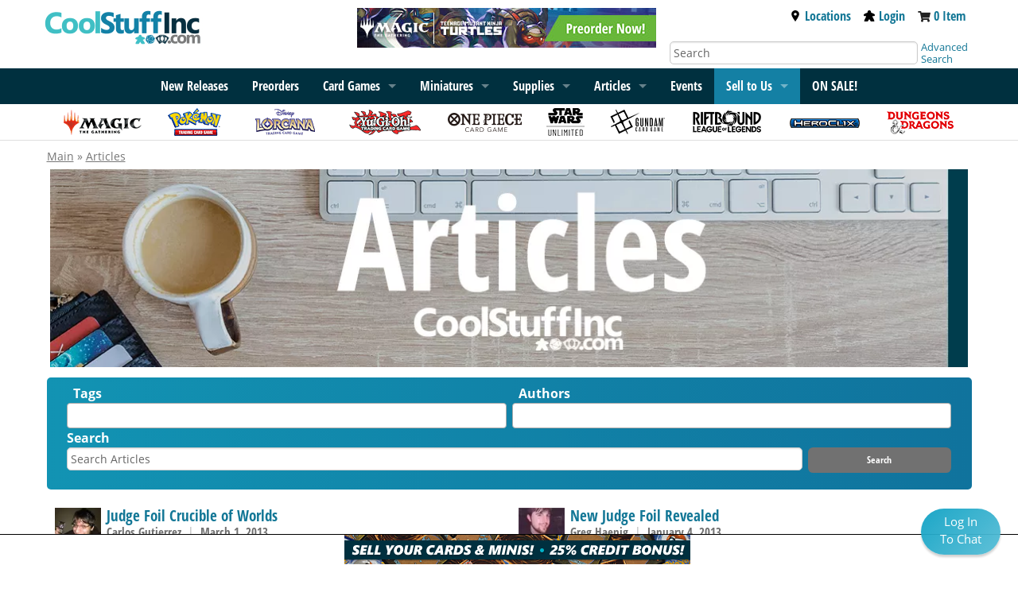

--- FILE ---
content_type: text/html; charset=UTF-8
request_url: https://www.coolstuffinc.com/a/?action=search&page=5&tagged%5B%5D=promo
body_size: 12113
content:
<!DOCTYPE HTML PUBLIC "-//W3C//DTD HTML 4.01 Transitional//EN"
	"http://www.w3.org/TR/html4/loose.dtd">
<html lang="en">
<head>
<meta name="og:type" Content="website">
<meta property="og:title" content="Articles | CoolStuffInc.com">
<meta property="og:description" content="Magic: the Gathering | Lorcana, Pokemon | Yu-Gi-Oh | One Piece">
<meta property="og:url" content="https://www.coolstuffinc.com/a/?action=search&page=5&tagged%5B%5D=promo">
<meta property="og:image" content="https://res.cloudinary.com/csicdn/image/upload/v1/Images/coolstuffinc.com_logo.jpg">
<meta name="twitter:card" content="summary">
<meta name="twitter:site" content="@CoolStuffInc">
<meta name="twitter:title" content="Articles | CoolStuffInc.com">
<meta name="twitter:description" content="Magic: the Gathering | Lorcana, Pokemon | Yu-Gi-Oh | One Piece">
<meta name="twitter:image" content="https://res.cloudinary.com/csicdn/image/upload/v1/Images/coolstuffinc.com_logo.jpg">
<meta name="twitter:url" content="https://www.coolstuffinc.com/a/?action=search&page=5&tagged%5B%5D=promo">
<meta name="description" Content="Magic: the Gathering | Lorcana, Pokemon | Yu-Gi-Oh | One Piece">
<title>Articles | CoolStuffInc.com</title>
<meta http-equiv="Content-Type" content="text/html; charset=ISO-8859-1">
<meta name="viewport" content="width=device-width, initial-scale=1">
<meta name="robots" content="index, follow">
<script>var readyFunctions = [];</script><!-- Facebook Pixel Code -->
<script>
!function(f,b,e,v,n,t,s)
{if(f.fbq)return;n=f.fbq=function(){n.callMethod?
n.callMethod.apply(n,arguments):n.queue.push(arguments)};
if(!f._fbq)f._fbq=n;n.push=n;n.loaded=!0;n.version="2.0";
n.queue=[];t=b.createElement(e);t.async=!0;
t.src=v;s=b.getElementsByTagName(e)[0];
s.parentNode.insertBefore(t,s)}(window,document,"script",
"https://connect.facebook.net/en_US/fbevents.js");
fbq("init", "1889066051350428"); 
fbq("track", "PageView");
</script>
<noscript>
<img height="1" width="1" 
src="https://www.facebook.com/tr?id=1889066051350428&ev=PageView
&noscript=1" alt="facebook"/>
</noscript>
<!-- End Facebook Pixel Code -->
<script type="text/javascript" src="/Java/java_foundation/java_foundation20231026115958.js"></script><!-- Global site tag (gtag.js) - Google Analytics -->
<script async src="https://www.googletagmanager.com/gtag/js?id=UA-582294-1"></script>
<script>
	window.dataLayer = window.dataLayer || [];
	function gtag(){dataLayer.push(arguments);}
	gtag('js', new Date());
	
	gtag('config', 'UA-582294-1');
</script>
<!-- Global site tag (gtag.js) - Google Ads: 1072364998 -->
<script async src="https://www.googletagmanager.com/gtag/js?id=AW-1072364998"></script>
<script>
	window.dataLayer = window.dataLayer || [];
	function gtag(){dataLayer.push(arguments);}
	gtag('js', new Date());
	gtag('config', 'AW-1072364998');
</script>

<script src="//www.coolstuffinc.com/Java/gm_article.js?t=1713906198"></script>
 <!-- Event snippet for Page Views - All conversion page --> 
 <script> 
 gtag('event', 'conversion', {'send_to': 'AW-1072364998/GtDRCKnbvNcDEMb7q_8D'}); 
 </script> 
<!-- Google Tag Manager -->
<script>(function(w,d,s,l,i){w[l]=w[l]||[];w[l].push({'gtm.start':
new Date().getTime(),event:'gtm.js'});var f=d.getElementsByTagName(s)[0],
j=d.createElement(s),dl=l!='dataLayer'?'&l='+l:'';j.async=true;j.src=
'https://www.googletagmanager.com/gtm.js?id='+i+dl;f.parentNode.insertBefore(j,f);
})(window,document,'script','dataLayer','GTM-PBWW4CQ');</script>
<!-- End Google Tag Manager -->
<link rel="stylesheet" type="text/css" href="/css/css_foundation/styleSheet_foundation20250930115324.css" />
<link rel="stylesheet" type="text/css" href="/css/css_foundation/mtgs20250930115324.css" /><link rel="stylesheet" type="text/css" href="/css/css_foundation_base/foundation_120251015080845.css" /><link rel="stylesheet" type="text/css" href="/css/css_foundation/foundationshims20250930115324.css" /><link rel="stylesheet" href="//www.coolstuffinc.com/CSS/gm_article.css?t=1575477577"/><style type="text/css">
.logintochatCont {
    position: fixed;
    height: 58px;
    width: 100px;
    cursor: pointer;
    opacity: 0.95;
    z-index: 2147483647;
    background: linear-gradient(135deg, rgb(16, 162, 197) 0%, rgb(88, 190, 214) 100%);
    border-radius: 58px;
    box-shadow: rgba(0, 0, 0, 0.2) 0px 3px 3px;
    perspective: 1000px;
    backface-visibility: hidden;
    transition: 0.2s ease-in-out;
    bottom: 22px;
    right: 22px;
}
.logintochat {
    display: block;
    overflow: hidden;
    width: 58px;    
    color: white;
    font-size: 15px;
    margin: auto;
    margin-top: 5px;
    text-decoration: none;
    text-align: center;
}
</style>
</head>
<body><a href="/user_login.php"><div class="logintochatCont"><span class="logintochat">Log In<br/>To Chat</span></div></a><!-- Google Tag Manager (noscript) -->
<noscript><iframe src="https://www.googletagmanager.com/ns.html?id=GTM-PBWW4CQ"
height="0" width="0" style="display:none;visibility:hidden"></iframe></noscript>
<!-- End Google Tag Manager (noscript) -->
<div class="brandbar"><div class="gutter-wrapper"></div><div class="row brandbar-main"><div class="large-4 medium-6 small-7 columns nopad"><h1 class="top-bar-logo"><input type="hidden" class="postid" postid="34508" /><a href="/"><img src="https://res.cloudinary.com/csicdn/image/upload/q_auto,fl_lossy,f_auto/v1/Images/CSI%202%20Articles/csi-logo.jpg" alt="CoolStuffInc.com" /></a>
<input type="hidden" class="notbl" value="1" /></h1></div><div class="large-4 columns hide-for-medium-down"><div class="sales-banner"><input type="hidden" class="postid" postid="1548" /><a href="/page/9280"><img src="https://res.cloudinary.com/csicdn/image/upload/q_auto,fl_lossy,f_auto/v1/Images/CSI%202%20Articles/mtg_tmt-top-102325.png" alt="Preorder MTG Teenage Mutant Ninja Turtles today!" /></a><input type="hidden" class="notbl" value="1" /></div></div><div class="medium-6 small-5 columns show-for-small nopad text-right tab-pad show-for-smTab meeper"><div class="top-bar-link  inline vat"><a href="https://www.coolstuffgames.com/" target="_newCSG" aria-label="Locations"><i class="fas fa-map-marker-alt fa-2x fac-black" aria-hidden="true"></i></a>&nbsp;&nbsp;</div><div class="top-bar-link inline vat"><a href="/user_login.php"><img class="svg-med accmeeps" src="/images/meeple.svg" alt="Account Meeple"></a></div><div class="top-bar-link  inline vat"><a href="https://www.coolstuffinc.com/main_view_cart.php" aria-label="View Cart"><i class="fas fa-shopping-cart fa-2x fac-black"  aria-hidden="true"></i></a></div></div><div class="large-4 medium-6 detail-bar columns hide-for-smTab hide-for-small"><div class="large-12 medium-12 top-meeple-bar"><div class="large-12 medium-12 text-right remove-right-pad"><div class="top-bar-link inline"><a href="https://www.coolstuffgames.com/" target="_newCSG"><img class="svg-sm accmeeps" src="/images/location-icon-2.svg" alt="Location Icon">Locations</a></div><div class="top-bar-link inline"><a href="/user_login.php"><img class="svg-sm accmeeps" src="/images/meeple.svg" alt="Account Meeple">Login</a></div><div class="top-bar-link inline"><i class="fas fa-shopping-cart fa-sm" aria-hidden="true"></i> <span id="cart-total"><a href="https://www.coolstuffinc.com/main_view_cart.php">0 Item</a></span></div></div></div><div class="large-12 medium-12"><div class="large-10 medium-10 columns"><form id="search-form" class="shim" action="https://www.coolstuffinc.com/main_search.php" method="GET"><input type="hidden" name="pa" value="searchOnName"><input type="hidden" name="page" value="1"><input type="hidden" name="resultsPerPage" value="25"><input type="text" name="q" placeholder="Search" aria-label="Search" class="remove-right-pad text-input-round remove-margins" /></form></div><div class="large-2 medium-2 columns remove-left-pad adv-search"><a href="/sq/">Advanced Search</a></div></div></div></div><div class="gutter-wrapper"></div></div><div id="accflmod" class="accflmod"><span class="accflmod-tip"></span><div class="signBtn btn yellow-button"><a href="/user_login.php"><i class="fas fa-lock fa-lg" aria-hidden="true"></i>&nbsp;&nbsp;&nbsp;Sign In</a></div><div class="center"><a href="/user_login.php">Create Account</a></div></div><nav class="top-bar" data-topbar data-options="mobile_show_parent_link:true;"><ul class="title-area"><li class="name adm-pnl"><form id="search-form" class="shim" action="https://www.coolstuffinc.com/main_search.php" method="GET"><input type="hidden" name="pa" value="searchOnName"><input type="hidden" name="page" value="1"><input type="hidden" name="resultsPerPage" value="25"><input type="text" name="q" placeholder="Search" aria-label="Search" class="show-for-small show-for-smTab search" /></form></li><li class="toggle-topbar menu-icon"><a href="#" aria-label="Menu"><span></span></a></li></ul><input type="hidden" class="postid" postid="34465" /><!-------------------- READ ME -------------------
--------------------------------------------------

! KEEP LINK LISTS IN ORDER OF RELEASE !

! DO NOT LET LISTS GET TOO LONG !

--------------------------------------------------
-------------------- READ ME -------------------->
<section class="top-bar-section">
<div class="menu-centered">
<ul class="menu">
<li class="show-for-medium-down show-for-rest"><a href="/sq/">Advanced Search</a></li>
			<!--

<li class="show-for-medium-down show-for-rest"><a href="/page/8713">2024 Recap</a></li>

-->
<li class="show-for-medium-down show-for-rest"><a href="/page/1138">New Releases</a></li>
<li class="show-for-medium-down show-for-rest"><a href="/main_preorder.php?sb=sales%7Cdesc&amp;sh=2">Preorders</a></li>
<li class="show-for-small-only"><a href="/magic+the+gathering/">Magic: The Gathering</a></li>
			<!--

<li class="show-for-medium-up hide-for-smTab hide-for-small-only"><a href="/page/8713">2024 Recap</a></li>

-->
<li class="show-for-medium-up hide-for-smTab hide-for-small-only"><a href="/page/1138">New Releases</a></li>
<li class="show-for-medium-up hide-for-smTab hide-for-small-only"><a href="/main_preorder.php?sb=sales%7Cdesc&amp;sh=2">Preorders</a></li>
<li data-options="data-hover-delay:1000;" class="has-dropdown">
				<a href="/page/4645">Card Games</a>  
<ul class="dropdown">
<li><a href="/page/4645">Card Games</a></li>
<li class="has-dropdown">
						<a href="/magic+the+gathering/">Magic: The Gathering</a> 
<ul class="dropdown">
<li><a href="/magic+the+gathering/">Magic: The Gathering</a></li>
<li><a href="/page/9280">Teenage Mutant Ninja Turtles</a></li>
<li><a href="/page/9242">Lorwyn Eclipsed</a></li>
<li><a href="/page/9102">Avatar: The Last Airbender</a></li>
<li><a href="/page/8997">Marvel&#8217;s Spider-Man</a></li>
<li><a href="/page/8793">Edge of Eternities</a></li>
<li><a href="/page/8790">Final Fantasy</a></li>
<li class="divider"></li>
<li><a href="/page/7369">Bulk Lots</a></li>
<li><a href="/page/1541">Commander Land Guide</a></li>
<li><a href="/page/7076">Unique Boutique</a></li>
<li><a href="/page/4928">New Player Series</a></li>
<li class="divider"></li>
<li><a href="/sq/?s=mtg">Magic Advanced Search</a></li>
<li><a href="/main_deckBuilder.php">Deckbuilder</a></li>
</ul>
</li>
<li class="has-dropdown">
						<a href="/yu-gi-oh!/">Yu-Gi-Oh!</a>
<ul class="dropdown">
<li><a href="/yu-gi-oh!/">Yu-Gi-Oh!</a></li>
<li><a href="/page/9409">Burst Protocol</a></li>
<li><a href="/page/9387">Spirit Charmers</a></li>
<li><a href="/page/9358">Phantom Revenge</a></li>
<li><a href="/page/9182">Legendary 5D&#8217;s Decks</a></li>
<li><a href="/page/9181">The Fallen And The Virtuous</a></li>
<li class="divider"></li>
<li><a href="/page/1626">Bulk Lots</a></li>
<li><a href="/page/7077">Unique Boutique</a></li>
<li><a href="/page/4930">New Player Series</a></li>
<li class="divider"></li>
<li><a href="/sq/?s=yugioh">Yu-Gi-Oh! Advanced Search</a></li>
<li><a href="/main_deckBuilder.php">Deckbuilder</a></li>
</ul>
</li>
<li class="has-dropdown">
						<a href="/pokemon/">Pok&eacute;mon</a>
<ul class="dropdown">
<li><a href="/pokemon/">Pok&eacute;mon</a></li>
<li><a href="/page/9274">Phantasmal Flames</a></li>
<li><a href="/page/9126">Mega Evolution</a></li>
<li><a href="/page/9001">Black Bolt and White Flare</a></li>
<li><a href="/page/8872">Destined Rivals</a></li>
<li><a href="/page/8746">Journey Together</a></li>
<li class="divider"></li>
<li><a href="/page/7200">Gym Leader Challenge</a></li>
<li><a href="/page/1397?&amp;sb=stock%7C1">Bulk Lots</a></li>
<li><a href="/page/6912">Unique Boutique</a></li>
<li><a href="/page/4929">New Player Series</a></li>
<li class="divider"></li>
<li><a href="/sq/?s=pokemon">Pokemon Advanced Search</a></li>
<li><a href="/main_deckBuilder.php">Deckbuilder</a></li>
</ul>
</li>
<li class="has-dropdown"><a href="/page/7140/">Lorcana</a>
<ul class="dropdown">
<li><a href="/page/7140/">Lorcana</a></li>
<li><a href="/page/9357/">Winterspell</a></li>
<li><a href="/page/9259/">Whispers in the Well</a></li>
<li><a href="/page/8999/">Fabled</a></li>
<li><a href="/page/8923/">Reign of Jafar</a></li>
<li><a href="/page/8696/">Archazia&#8217;s Island</a></li>
<li class="divider"></li>
<li><a href="/page/8065">Bulk Lots</a></li>
<li><a href="/page/7818">New Player Series</a></li>
<li><a href="/page/7768/?&amp;sb=stock%7C1%C5%93">Supplies</a></li>
<li class="divider"></li>
<li><a href="/sq/?s=Lorcana">Lorcana Advanced Search</a></li>
</ul>
</li>
<li class="has-dropdown"><a href="/page/7042/">One Piece</a>
<ul class="dropdown">
<li><a href="/page/7042/">One Piece</a></li>
<li><a href="/page/9412">The Azure Sea&#8217;s Seven</a></li>
<li><a href="/page/9281">Carrying On His Will</a></li>
<li><a href="/page/9197">Premium Booster The Best Vol 2</a></li>
<li><a href="/page/9167">Ace and Newgate Starter Deck</a></li>
<li><a href="/page/9117">Legacy of the Master</a></li>
<li class="divider"></li>
<li><a href="/page/8485">Unique Boutique</a></li>
<li class="divider"></li>
<li><a href="/sq/?s=optcg">One Piece Advanced Search</a></li>
</ul>
</li>
<li class="has-dropdown"><a href="/page/8032/">Star Wars: Unlimited</a>
<ul class="dropdown">
<li><a href="/page/8032/">Star Wars: Unlimited</a></li>
<li><a href="/page/9165/">Secrets of Power</a></li>
<li><a href="/page/9135">Intro Battle: Hoth</a></li>
<li><a href="/page/8922/">Legends of the Force</a></li>
<li><a href="/page/8691">Jump to Lightspeed</a></li>
<li><a href="/page/8514/">Twilight of the Republic</a></li>
<li class="divider"></li>
<li><a href="/page/8245">Promos</a></li>
<li><a href="/page/8093">New Player Series</a></li>
<li><a href="/page/8057">Supplies</a></li>
<li class="divider"></li>
<li><a href="/sq/?s=swu">Star Wars: Unlimited Advanced Search</a></li>
</ul>
</li>
<li class="has-dropdown"><a href="/page/8702/">Gundam Card Game</a>
<ul class="dropdown">
<li><a href="/page/8702/">Gundam Card Game</a></li>
<li><a href="/page/9422">Flash of Radiance</a></li>
<li><a href="/page/9421">Celestial Drive</a></li>
<li><a href="/page/9272">Dual Impact</a></li>
<li><a href="/page/9292">Clan Unity</a></li>
<li><a href="/page/9184">Iron Bloom</a></li>
<li class="divider"></li>
<li><a href="/page/9051">Unique Boutique</a></li>
<li class="divider"></li>
<li><a href="/sq/?s=gundam">Gundam Card Game Advanced Search</a></li>
</ul>
</li>
<li class="has-dropdown"><a href="/page/3843/">Dragon Ball Super: Fusion World</a>
<ul class="dropdown">
<li><a href="/page/3843/">Dragon Ball Super: Fusion World</a></li>
<li><a href="/page/9388">Saiyan&#8217;s Pride</a></li>
<li><a href="/page/9276">Manga Booster 02</a></li>
<li><a href="/page/9180">Wish For Shenron</a></li>
<li><a href="/page/9006/">Manga Booster 01</a></li>
<li><a href="/page/8690">New Adventure</a></li>
<li class="divider"></li>
<li><a href="/page/7078">Unique Boutique</a></li>
<li class="divider"></li>
<li><a href="/sq/?s=dbs">Dragon Ball Super Advanced Search</a></li>
<li><a href="/main_deckBuilder.php">Deckbuilder</a></li>
</ul>
</li>
<li><a href="/page/8996">Riftbound: League of Legends</a></li>
<li><a href="/page/8230/?sb=stock%7C1">Union Arena</a></li>
<li><a href="/page/6235/?sb=stock%7C1">Digimon</a></li>
<li class="divider"></li>
<li><a href="/page/7079">Unique Boutique</a></li>
<li><a href="/page/7377/?sb=stock%7C1">Bulk Lots</a></li>
</ul>
</li>
<li class="has-dropdown">
				<a href="/page/12">
					<span class="show-for-rest">Miniatures</span>
					<span class="show-for-tab">Miniatures</span>
				</a>
<ul class="dropdown">
<li><a href="/page/12">Miniatures</a></li>
<li class="has-dropdown"><a href="/page/1102">HeroClix</a>
<ul class="dropdown">
<li><a herf="/page/1102">HeroClix</a></li>
<li><a href="/page/9374">Strange Tales</a></li>
<li><a href="/page/9308">X-Men &#8217;97</a></li>
<li><a href="/page/9125">Lantern Legacy</a></li>
<li><a href="/page/8858">Smash and Destroy</a></li>
<li><a href="/page/8698">Spider-Verse</a></li>
<li class="divider"></li>
<li><a href="/sq/?s=hc">Advanced Search</a></li>
</ul>
</li>
<li class="has-dropdown"><a href="/page/1315/">Dungeons &amp; Dragons Minis</a>
<ul class="dropdown">
<li><a href="/page/1315/">Dungeons &amp; Dragons Minis</a></li>
<li><a href="/page/9411">Icons of the Realms: Monster Manual Collection II</a></li>
<li><a href="/page/9410">Icons of the Realms: Monster Menagerie Revisited</a></li>
<li><a href="/page/9111">Icons of the Realms: Ghost Light</a></li>
<li><a href="/page/9098">Icons of the Realms: Monster Manual Collection 1</a></li>
<li><a href="/page/8912">Icons of the Realms: Underdark Expeditions</a></li>
<li class="divider"></li>
<li><a href="/sq/?s=dndmini">D&amp;D Advanced Search</a></li>
<li><a href="/sq/?s=dndmini_wk">Wizkids D&amp;D Advanced Search</a></li>
</ul>
</li>
<li><a href="/page/8692">Dungeons &amp; Dragons Sourcebooks</a></li>
<li class="has-dropdown"><a href="/page/1316/?sb=stock%7C1">Star Wars Miniatures</a>
<ul class="dropdown">
<li><a href="/page/1316/?sb=stock%7C1">Star Wars Miniatures</a></li>
<li><a href="/sq/?s=swmini">Advanced Search</a></li>
</ul>
</li>
</ul>
</li>
<li class="has-dropdown"><a href="/page/1482?sb=sales%7Cdesc">Supplies</a>
<ul class="dropdown">
<li><a href="/page/1482?sb=sales%7Cdesc">Supplies</a></li>
<li><a href="/page/5818/?sb=stock%7C1">Magic Supply Guide</a></li>
<li><a href="/page/1487/?&amp;sb=stock%7C1">Dice</a></li>
<li><a href="/page/1483/?sb=stock%7C1">Card Sleeves</a></li>
<li><a href="/page/1494/?sb=stock%7C1">Playmats</a></li>
<li><a href="/page/7946&amp;sb=stock%7C1">Life Counters</a></li>
<li><a href="/page/1495/?sb=stock%7C1">Deck Boxes &amp; Storage</a></li>
<li class="divider"></li>
<li><a href="/page/4917/">New Player Playmats</a></li>
<li><a href="/page/7290/">CovertGoBlue HQ</a></li>
<li><a href="/page/8421/">Jim Davis HQ</a></li>
<li><a href="/page/2282/">CSI Merch</a></li>
</ul>
</li>
			<!-- 

<li><a href="/list/">Decklists</a></li>

 -->
<li class="has-dropdown"><a href="/a/">Articles</a>
<ul class="dropdown">
<li><a href="/a/">Articles</a></li>
<li><a href="/page/6463">Sponsored Creators</a></li>
</ul>
</li>
<li class="show-for-medium-up hide-for-smTab hide-for-small-only"><a href="/events">Events</a></li>
<li class="has-dropdown selltous"><a href="/main_buylist_display.php">Sell to Us</a>
<ul class="dropdown">
<li><a href="/main_fullservice_selllist.php">Full Service Selling</a></li>
<li><a href="/main_selllist.php">Sell Your Cards</a></li>
</ul>
</li>
			<!--

<li><a href="/main_buylist_display.php">Sell To Us</a></li>

-->
<li><a href="/main_saleItems.php"><strong>ON SALE!</strong></a></li>
</ul></div>
</section><input type="hidden" class="notbl" value="1" /></nav><div class="top-bar-icon-row hide-for-small-only"><ul class="top-bar-icons"><input type="hidden" class="postid" postid="34472" /><li>
	<a href="/magic+the+gathering/">
		<img src="https://res.cloudinary.com/csicdn/image/upload/q_auto,fl_lossy,f_auto/v1/Images/CSI%202%20Articles/subbar-logo-mtg.png" alt="Magic" />
	</a>
</li>
<li>
	<a href="/pokemon/">
		<img src="https://res.cloudinary.com/csicdn/image/upload/q_auto,fl_lossy,f_auto/v1/Images/CSI%202%20Articles/subbar-logo-pkm.png" alt="Pokemon" />
	</a>
</li>
<li>
	<a href="/page/7140/">
		<img src="https://res.cloudinary.com/csicdn/image/upload/q_auto,fl_lossy,f_auto/v1/Images/CSI%202%20Articles/subbar-logo-lorcana_v2.png" alt="Lorcana" />
	</a>
</li>
<li>
	<a href="/yu-gi-oh!/">
		<img src="https://res.cloudinary.com/csicdn/image/upload/q_auto,fl_lossy,f_auto/v1/Images/CSI%202%20Articles/subbar-logo-ygo.png" alt="YuGiOh" />
	</a>
</li>
<li>
	<a href="/page/7042/">
		<img src="https://res.cloudinary.com/csicdn/image/upload/q_auto,fl_lossy,f_auto/v1/Images/CSI%202%20Articles/subbar-logo-op.png" alt="One Piece Card Game" />
	</a>
</li>
<li>
	<a href="/page/8032">
		<img src="https://res.cloudinary.com/csicdn/image/upload/q_auto,fl_lossy,f_auto/v1/Images/CSI%202%20Articles/subbar-logo-swu.png" alt="Star Wars: Unlimited" />
	</a>
</li>
<li>
	<a class="hide-for-medium-only" href="/page/8702/">
		<img src="https://res.cloudinary.com/csicdn/image/upload/q_auto,fl_lossy,f_auto/v1/Images/CSI%202%20Articles/subbar-logo-gdm.png" alt="Gundam" />
	</a>
</li>
<li>
	<a class="hide-for-medium-only" href="/page/8996/">
		<img src="https://res.cloudinary.com/csicdn/image/upload/q_auto,fl_lossy,f_auto/v1/Images/CSI%202%20Articles/subbar-logo-rblol.png" alt="Riftbound League of Legends" />
	</a>
</li>
<li>
	<a class="hide-for-medium-only" href="/page/1102/">
		<img src="https://res.cloudinary.com/csicdn/image/upload/q_auto,fl_lossy,f_auto/v1/Images/CSI%202%20Articles/subbar-logo-hc.png" alt="Heroclix" />
	</a>
</li>
<li>
	<a class="hide-for-medium-only" href="/page/1315/">
		<img src="https://res.cloudinary.com/csicdn/image/upload/q_auto,fl_lossy,f_auto/v1/Images/CSI%202%20Articles/subbar-logo-dnd.png" alt="DND" />
	</a>
</li><input type="hidden" class="notbl" value="1" /></ul></div><div class="row breadcrumb-trail"><div class="large-10 medium-12 small-12 columns"></div></div><div class="row content"><div class="large-12 medium-12 small-12 columns"><div class="breadcrumb-trail"><a href="/">Main</a> &#187; <a href="/a/">Articles</a></div><table class="articleDispTbl"><tr><td class="vt"><input type="hidden" class="postid" postid="36345" /></td></tr><tr><td class="vt"><div class="row small-padding">
<div class="large-12 medium-12 columns main-slider">
		<img src="https://res.cloudinary.com/csicdn/image/upload/q_auto,fl_lossy,f_auto/v1/Images/CSI%202%20Articles/articles-pgheadv2.jpg" alt="CoolStuffInc.com Articles" />
	</div>
</div></td></tr><tr><td class="vt"></td></tr></table><div id="gm-search" class="search-result-bar column large-12" style="margin-top: 10px;"><form id="gm-search" action="/a/" method="GET"><input name="action" value="search" type="hidden"><input name="page" value="1" type="hidden"><div class="row"><div class="column large-6 medium-6 small-12"><div class="row"><div class="column large-12 medium-12 small-12"><label for="tagged" class="column small-12 medium-6 large-6">Tags</label></div><div class="column large-12 medium-12 small-12"><select name="tagged[]" data-placeholder="Select Tags" multiple="true"><option></option></select></div></div></div><div class="column large-6 medium-6 small-12"><div class="row"><div class="column large-12 medium-12 small-12"><label for="author" class="column small-12 medium-6 large-6">Authors</label></div><div class="column large-12 medium-12 small-12"><select name="author[]" data-placeholder="Select Authors" multiple="true"><option></option><option value="A. E. Marling">A. E. Marling</option><option value="Aaron Wilburn">Aaron Wilburn</option><option value="Abe Sargent">Abe Sargent</option><option value="Adam Melfa">Adam Melfa</option><option value="Adam Styborski">Adam Styborski</option><option value="Adam Willson">Adam Willson</option><option value="adminx1">Adminx1</option><option value="Adrian Sullivan">Adrian Sullivan</option><option value="Adrienne Reynolds">Adrienne Reynolds</option><option value="AGirlNamedRon">AGirlNamedRon</option><option value="AJ Sacher">AJ Sacher</option><option value="Alex Majlaton">Alex Majlaton</option><option value="Alex Ross">Alex Ross</option><option value="Alex Ullman">Alex Ullman</option><option value="Ali Aintrazi">Ali Aintrazi</option><option value="AliasV">AliasV</option><option value="Allen Pennington">Allen Pennington</option><option value="Ando Ferguson">Ando Ferguson</option><option value="andre">Andre</option><option value="Andrew Boswell">Andrew Boswell</option><option value="Andrew Jessup">Andrew Jessup</option><option value="Andrew Rogers">Andrew Rogers</option><option value="Andrew Sitte">Andrew Sitte</option><option value="Andrew Wilson">Andrew Wilson</option><option value="Angus Brayden">Angus Brayden</option><option value="Ant Tessitore">Ant Tessitore</option><option value="April King">April King</option><option value="Ari Lax">Ari Lax</option><option value="Axel Stone">Axel Stone</option><option value="Ben Friedman">Ben Friedman</option><option value="Ben Hayes">Ben Hayes</option><option value="Ben McDole">Ben McDole</option><option value="Blake Rasmussen">Blake Rasmussen</option><option value="Bobby Clark">Bobby Clark</option><option value="Brad Wojceshonek">Brad Wojceshonek</option><option value="Brainstorm Brewery">Brainstorm Brewery</option><option value="Brandon Ashcraft">Brandon Ashcraft</option><option value="Brandon Isleib">Brandon Isleib</option><option value="Brandon Mendelson">Brandon Mendelson</option><option value="Brendan Weiskotten">Brendan Weiskotten</option><option value="Brian Basoco">Brian Basoco</option><option value="Brian Hourigan">Brian Hourigan</option><option value="Brian Smith">Brian Smith</option><option value="Bruce Richard">Bruce Richard</option><option value="Bryan Hohns">Bryan Hohns</option><option value="Budget Commander Boot Camp">Budget Commander Boot Camp</option><option value="Carlo Favretto">Carlo Favretto</option><option value="Carlos Gutierrez">Carlos Gutierrez</option><option value="Carrie Oliver">Carrie Oliver</option><option value="Cartel Aristocrats">Cartel Aristocrats</option><option value="Cary Thomas Barkett">Cary Thomas Barkett</option><option value="Cas Hinds">Cas Hinds</option><option value="Casual Magic">Casual Magic</option><option value="Chingsung Chang">Chingsung Chang</option><option value="Chris Henderson">Chris Henderson</option><option value="Chris Mascioli">Chris Mascioli</option><option value="Christopher Lai">Christopher Lai</option><option value="Christopher Walton">Christopher Walton</option><option value="CMDR Decks">CMDR Decks</option><option value="Corbin Hosler">Corbin Hosler</option><option value="CovertGoBlue">CovertGoBlue</option><option value="CSI Presents">CSI Presents</option><option value="Dale Lovelace">Dale Lovelace</option><option value="Dan Eckstein">Dan Eckstein</option><option value="Dan Stanfield">Dan Stanfield</option><option value="Daniel Pham">Daniel Pham</option><option value="Danny West">Danny West</option><option value="Darwin Kastle">Darwin Kastle</option><option value="Daryl Bockett">Daryl Bockett</option><option value="Dave Chalker">Dave Chalker</option><option value="Dave Kosin">Dave Kosin</option><option value="David Wright">David Wright</option><option value="Debbie Freeland">Debbie Freeland</option><option value="Denis Stranjak">Denis Stranjak</option><option value="Devon Rule">Devon Rule</option><option value="Dial H for Heroclix">Dial H For Heroclix</option><option value="Did You Know Magic">Did You Know Magic</option><option value="DJcopydog">DJcopydog</option><option value="Doria Keung">Doria Keung</option><option value="Ed Grabianowski">Ed Grabianowski</option><option value="Emma Handy">Emma Handy</option><option value="Eric Klug">Eric Klug</option><option value="Erik Linden">Erik Linden</option><option value="Erik Mock">Erik Mock</option><option value="Evan Erwin">Evan Erwin</option><option value="Ferrett Steinmetz">Ferrett Steinmetz</option><option value="Frank Lepore">Frank Lepore</option><option value="Garrett Farrington">Garrett Farrington</option><option value="GatheringMagic.com">GatheringMagic.com</option><option value="Geoffrey Palmer">Geoffrey Palmer</option><option value="Glenn Godard">Glenn Godard</option><option value="Greg">Greg</option><option value="Greg Haenig">Greg Haenig</option><option value="guest">Guest</option><option value="Hallie Santo">Hallie Santo</option><option value="Harrison Greenberg">Harrison Greenberg</option><option value="Heather Lafferty">Heather Lafferty</option><option value="Inkwell Looter">Inkwell Looter</option><option value="Inside the Deck">Inside The Deck</option><option value="Issar Roon">Issar Roon</option><option value="Jack Tran">Jack Tran</option><option value="Jacob Van Lunen">Jacob Van Lunen</option><option value="James Arnold">James Arnold</option><option value="James Heslip">James Heslip</option><option value="James Huchital">James Huchital</option><option value="James Pianka">James Pianka</option><option value="Jarvis Yu">Jarvis Yu</option><option value="Jason Alt">Jason Alt</option><option value="Jason Dookeran">Jason Dookeran</option><option value="Jay Annelli">Jay Annelli</option><option value="Jay Kirkman">Jay Kirkman</option><option value="JBoots">JBoots</option><option value="Jeff Hoogland">Jeff Hoogland</option><option value="Jeremy Blair">Jeremy Blair</option><option value="Jeremy Class">Jeremy Class</option><option value="Jeremy Froggatt">Jeremy Froggatt</option><option value="Jesse Mason">Jesse Mason</option><option value="Jessica Hulsey">Jessica Hulsey</option><option value="Jiggy">Jiggy</option><option value="Jim Casale">Jim Casale</option><option value="Jim Davis">Jim Davis</option><option value="Jim Storrie">Jim Storrie</option><option value="Jim Ziegler">Jim Ziegler</option><option value="Jimi Brady">Jimi Brady</option><option value="Jimmy McCullough">Jimmy McCullough</option><option value="Joe Pope">Joe Pope</option><option value="John Carney">John Carney</option><option value="Jon Corpora">Jon Corpora</option><option value="Jon Gordon">Jon Gordon</option><option value="Jonathan Brostoff">Jonathan Brostoff</option><option value="Jonathan Medina">Jonathan Medina</option><option value="Josh Knowles">Josh Knowles</option><option value="Josh Silvestri">Josh Silvestri</option><option value="Joshua Aden">Joshua Aden</option><option value="Joshua Fornelli">Joshua Fornelli</option><option value="JR Wade">JR Wade</option><option value="Judge's Corner">Judge's Corner</option><option value="Judgecast">Judgecast</option><option value="Jules Robins">Jules Robins</option><option value="Julian Sison">Julian Sison</option><option value="Jumbo Commander">Jumbo Commander</option><option value="Justin Turner">Justin Turner</option><option value="Kelly Reid">Kelly Reid</option><option value="Kenji Egashira">Kenji Egashira</option><option value="Kevin Crimin">Kevin Crimin</option><option value="Kyle Boggemes">Kyle Boggemes</option><option value="Lauren Lee">Lauren Lee</option><option value="Leaf">Leaf</option><option value="Lee Steht">Lee Steht</option><option value="Legacy Weapon">Legacy Weapon</option><option value="Levi Perry">Levi Perry</option><option value="Lilian Johnson">Lilian Johnson</option><option value="Lords of Limited">Lords Of Limited</option><option value="Luka Sharaska">Luka Sharaska</option><option value="Luke Sonnier">Luke Sonnier</option><option value="Magic Mics">Magic Mics</option><option value="Manadorkjohn">Manadorkjohn</option><option value="ManaNation">ManaNation</option><option value="ManaNation.com">ManaNation.com</option><option value="Mark Hornung Jr.">Mark Hornung Jr.</option><option value="Mark Wischkaemper">Mark Wischkaemper</option><option value="Marshall Sutcliffe">Marshall Sutcliffe</option><option value="Martin Zimmermann">Martin Zimmermann</option><option value="Matt "Kranny" Kranstuber">Matt "Kranny" Kranstuber</option><option value="Matt McCarty">Matt McCarty</option><option value="Matthew Henderson">Matthew Henderson</option><option value="Matthew Lotti">Matthew Lotti</option><option value="Matthew Newman">Matthew Newman</option><option value="Max Sjoeblom">Max Sjoeblom</option><option value="Megan Holland">Megan Holland</option><option value="Melissa DeTora">Melissa DeTora</option><option value="Michael Evans">Michael Evans</option><option value="Michael Flores">Michael Flores</option><option value="Michael Longsmith">Michael Longsmith</option><option value="Michael Robles">Michael Robles</option><option value="Michael Yee">Michael Yee</option><option value="Mike & Tifa Robles">Mike & Tifa Robles</option><option value="Mike Cannon">Mike Cannon</option><option value="Mike Cummings">Mike Cummings</option><option value="Mike Likes">Mike Likes</option><option value="Miss Oblivion">Miss Oblivion</option><option value="MJ Scott">MJ Scott</option><option value="Morgan Wentworth">Morgan Wentworth</option><option value="Moshe Mann">Moshe Mann</option><option value="MTG 101">MTG 101</option><option value="MTG Fast Finance">MTG Fast Finance</option><option value="MTG Muddstah">MTG Muddstah</option><option value="MTG Potpourri">MTG Potpourri</option><option value="MTG The Stack">MTG The Stack</option><option value="mtgcast">Mtgcast</option><option value="MTGDash">MTGDash</option><option value="MTGNerdGirl">MTGNerdGirl</option><option value="Nassim Ketita">Nassim Ketita</option><option value="Nat Moes">Nat Moes</option><option value="Natalie Weizenbaum">Natalie Weizenbaum</option><option value="Natasha Lewis Harrington">Natasha Lewis Harrington</option><option value="Neale Talbot">Neale Talbot</option><option value="Nick Davis">Nick Davis</option><option value="Nick Spagnolo">Nick Spagnolo</option><option value="Nick Vigabool">Nick Vigabool</option><option value="Nigel Kurtz">Nigel Kurtz</option><option value="Paige Smith">Paige Smith</option><option value="Paul Jordan">Paul Jordan</option><option value="Petr Joura">Petr Joura</option><option value="Planeswalker Diaries">Planeswalker Diaries</option><option value="Queen of Cardboard">Queen Of Cardboard</option><option value="Rada Rudyak">Rada Rudyak</option><option value="Randall Gay">Randall Gay</option><option value="Reinhart">Reinhart</option><option value="Reuben Bresler">Reuben Bresler</option><option value="Ricardo Conde">Ricardo Conde</option><option value="Richard Castle">Richard Castle</option><option value="River Levin">River Levin</option><option value="Robby">Robby</option><option value="Robby Rothe">Robby Rothe</option><option value="Robert Bockman">Robert Bockman</option><option value="Robert Burrows">Robert Burrows</option><option value="Robert Martin">Robert Martin</option><option value="Roman Fusco">Roman Fusco</option><option value="Royce Thigpen">Royce Thigpen</option><option value="Rudy Briksza">Rudy Briksza</option><option value="Russell Tassicker">Russell Tassicker</option><option value="Ryan Bushard">Ryan Bushard</option><option value="S1lent">S1lent</option><option value="Sam Feeley">Sam Feeley</option><option value="Sam Keeper">Sam Keeper</option><option value="Sam Stoddard">Sam Stoddard</option><option value="Sarah Grenham">Sarah Grenham</option><option value="Sean Morgan">Sean Morgan</option><option value="Sean Uy">Sean Uy</option><option value="Semi Co-Op">Semi Co-Op</option><option value="Seth Allison">Seth Allison</option><option value="Sigmund Ausfresser">Sigmund Ausfresser</option><option value="Snack Time with Mike and Ant">Snack Time With Mike And Ant</option><option value="Stan Golovchuk">Stan Golovchuk</option><option value="Stefen Delgado">Stefen Delgado</option><option value="Stephen Andreu">Stephen Andreu</option><option value="Stephen Johnson">Stephen Johnson</option><option value="Steve Horton">Steve Horton</option><option value="Tangent">Tangent</option><option value="Tapped Webcomic">Tapped Webcomic</option><option value="Tha Gatherin">Tha Gatherin</option><option value="The Aether Hub">The Aether Hub</option><option value="The Deck Tease">The Deck Tease</option><option value="The Girlfriend Bracket">The Girlfriend Bracket</option><option value="The Magic Man Sam">The Magic Man Sam</option><option value="The One Jame">The One Jame</option><option value="ThePodMTG">ThePodMTG</option><option value="Tifa Robles">Tifa Robles</option><option value="Titus Chalk">Titus Chalk</option><option value="Tony Myql">Tony Myql</option><option value="Travis Hall">Travis Hall</option><option value="Travis Woo">Travis Woo</option><option value="Trent">Trent</option><option value="Trick Jarrett">Trick Jarrett</option><option value="Usman Jamil">Usman Jamil</option><option value="Vorthos Mike">Vorthos Mike</option><option value="Will Sobel">Will Sobel</option><option value="XMTG">XMTG</option><option value="Yo! MTG Taps!">Yo! MTG Taps!</option><option value="Zach Allen">Zach Allen</option><option value="Zack Levine">Zack Levine</option><option value="Zvi Moshowitz">Zvi Moshowitz</option></select></div></div></div></div><div class="row"><label for="search_text" class="column small-12 medium-6 large-6">Search</label><div class="large-10 medium-10 small-12 columns"><input name="search_text" class="text-input-round" placeholder="Search Articles" autocomplete="off" type="text" value=""></div><div class="large-2 medium-2 small-12 columns"><button class="btn grey-button full-btn thin-btn prefix" type="submit">Search</button></div></div></form></div><div id="article-search-results" class="article-search-results column small-12 medium-12 large-12"><ul class="gm-article-preview-list column" style="columns: 2 calc(1000px/2);"><li class="gm-article-preview row"  style="min-height: 7em;"><div class="gm-article-preview-author column small-1 medium-1 large-1"><img height="65" width="65" src="https://res.cloudinary.com/csicdn/image/upload/v1/Images/fast_image.gif" data-src="https://res.cloudinary.com/csicdn/image/upload/q_auto,fl_lossy,f_auto/v1/Images/s3/thumbs/carlosgutierrez.jpg" alt="Carlos Gutierrez"/></div><div data-equalizer-watch class="gm-article-preview-header column small-11 medium-11 large-11"><h3 class="display-title csiBlue" title="Judge Foil Crucible of Worlds"><a href="/a/carlos-gutierrez-news-spoilers-03012013-judge-foil-crucible-of-worlds">Judge Foil Crucible of Worlds</a></h3><div class="gm-article-preview-byline osc csiGrey"><span class="author">Carlos Gutierrez</span> <span class="pipe">|</span> <span class="date-published osc">March&nbsp;1,&nbsp;2013</span></div><div class="gm-article-preview-excerpt">Old frame Crucible of Worlds confirmed as a Judge Foil on MTGSalvation. </div></div></li><li class="gm-article-preview row"  style="min-height: 7em;"><div class="gm-article-preview-author column small-1 medium-1 large-1"><img height="65" width="65" src="https://res.cloudinary.com/csicdn/image/upload/v1/Images/fast_image.gif" data-src="https://res.cloudinary.com/csicdn/image/upload/q_auto,fl_lossy,f_auto/v1/Images/s3/thumbs/greghaenig.jpg" alt="Greg Haenig"/></div><div data-equalizer-watch class="gm-article-preview-header column small-11 medium-11 large-11"><h3 class="display-title csiBlue" title="2013 World Magic Cup Qualifiers"><a href="/a/2013-world-magic-cup-qualifiers">2013 World Magic Cup Qualifiers</a></h3><div class="gm-article-preview-byline osc csiGrey"><span class="author">Greg Haenig</span> <span class="pipe">|</span> <span class="date-published osc">February&nbsp;27,&nbsp;2013</span></div><div class="gm-article-preview-excerpt">The World Magic Cup qualifiers are coming to countries around the world. </div></div></li><li class="gm-article-preview row"  style="min-height: 7em;"><div class="gm-article-preview-author column small-1 medium-1 large-1"><img height="65" width="65" src="https://res.cloudinary.com/csicdn/image/upload/v1/Images/fast_image.gif" data-src="https://res.cloudinary.com/csicdn/image/upload/q_auto,fl_lossy,f_auto/v1/Images/s3/thumbs/carlosgutierrez.jpg" alt="Carlos Gutierrez"/></div><div data-equalizer-watch class="gm-article-preview-header column small-11 medium-11 large-11"><h3 class="display-title csiBlue" title="New Judge Foil Revealed"><a href="/a/carlos-gutierrez-news-spoilers-0125201-new-judge-foil-swords-to-plowshares">New Judge Foil Revealed</a></h3><div class="gm-article-preview-byline osc csiGrey"><span class="author">Carlos Gutierrez</span> <span class="pipe">|</span> <span class="date-published osc">January&nbsp;25,&nbsp;2013</span></div><div class="gm-article-preview-excerpt">New Judge promo Swords to Plowshares revealed! </div></div></li><li class="gm-article-preview row"  style="min-height: 7em;"><div class="gm-article-preview-author column small-1 medium-1 large-1"><img height="65" width="65" src="https://res.cloudinary.com/csicdn/image/upload/v1/Images/fast_image.gif" data-src="https://res.cloudinary.com/csicdn/image/upload/q_auto,fl_lossy,f_auto/v1/Images/s3/thumbs/greghaenig.jpg" alt="Greg Haenig"/></div><div data-equalizer-watch class="gm-article-preview-header column small-11 medium-11 large-11"><h3 class="display-title csiBlue" title="Second 2013 Grand Prix Promo Revealed"><a href="/a/greg-haenig-spoiler-gp-promo-01162013-second-2013-grand-prix-promo-revealed">Second 2013 Grand Prix Promo Revealed</a></h3><div class="gm-article-preview-byline osc csiGrey"><span class="author">Greg Haenig</span> <span class="pipe">|</span> <span class="date-published osc">January&nbsp;16,&nbsp;2013</span></div><div class="gm-article-preview-excerpt">The promo for the other half of the season was leaked. </div></div></li><li class="gm-article-preview row"  style="min-height: 7em;"><div class="gm-article-preview-author column small-1 medium-1 large-1"><img height="65" width="65" src="https://res.cloudinary.com/csicdn/image/upload/v1/Images/fast_image.gif" data-src="https://res.cloudinary.com/csicdn/image/upload/q_auto,fl_lossy,f_auto/v1/Images/s3/thumbs/greghaenig.jpg" alt="Greg Haenig"/></div><div data-equalizer-watch class="gm-article-preview-header column small-11 medium-11 large-11"><h3 class="display-title csiBlue" title="Another Judge Promo Leaked"><a href="/a/greg-haenig-bribery-promo-01122013-a-new-judge-prom-has-appeared">Another Judge Promo Leaked</a></h3><div class="gm-article-preview-byline osc csiGrey"><span class="author">Greg Haenig</span> <span class="pipe">|</span> <span class="date-published osc">January&nbsp;12,&nbsp;2013</span></div><div class="gm-article-preview-excerpt">Blue players will love the latest judge promo. </div></div></li><li class="gm-article-preview row"  style="min-height: 7em;"><div class="gm-article-preview-author column small-1 medium-1 large-1"><img height="65" width="65" src="https://res.cloudinary.com/csicdn/image/upload/v1/Images/fast_image.gif" data-src="https://res.cloudinary.com/csicdn/image/upload/q_auto,fl_lossy,f_auto/v1/Images/s3/thumbs/greghaenig.jpg" alt="Greg Haenig"/></div><div data-equalizer-watch class="gm-article-preview-header column small-11 medium-11 large-11"><h3 class="display-title csiBlue" title="New Judge Foil Revealed"><a href="/a/news-promo-spoilers-greg-haenig-01042013-judge-foil-revealed-imperial-recruiter">New Judge Foil Revealed</a></h3><div class="gm-article-preview-byline osc csiGrey"><span class="author">Greg Haenig</span> <span class="pipe">|</span> <span class="date-published osc">January&nbsp;4,&nbsp;2013</span></div><div class="gm-article-preview-excerpt">The latest judge foil has been revealed. </div></div></li><li class="gm-article-preview row"  style="min-height: 7em;"><div class="gm-article-preview-author column small-1 medium-1 large-1"><img height="65" width="65" src="https://res.cloudinary.com/csicdn/image/upload/v1/Images/fast_image.gif" data-src="https://res.cloudinary.com/csicdn/image/upload/q_auto,fl_lossy,f_auto/v1/Images/s3/thumbs/greghaenig.jpg" alt="Greg Haenig"/></div><div data-equalizer-watch class="gm-article-preview-header column small-11 medium-11 large-11"><h3 class="display-title csiBlue" title="December's FNM Promo Revealed!"><a href="/a/greg-haenig-gitaxian-probe-spoiler-december-2012-fnm-promo-revealed">December's FNM Promo Revealed!</a></h3><div class="gm-article-preview-byline osc csiGrey"><span class="author">Greg Haenig</span> <span class="pipe">|</span> <span class="date-published osc">November&nbsp;20,&nbsp;2012</span></div><div class="gm-article-preview-excerpt">Get ready to Probe in style! </div></div></li><li class="gm-article-preview row"  style="min-height: 7em;"><div class="gm-article-preview-author column small-1 medium-1 large-1"><img height="65" width="65" src="https://res.cloudinary.com/csicdn/image/upload/v1/Images/fast_image.gif" data-src="https://res.cloudinary.com/csicdn/image/upload/q_auto,fl_lossy,f_auto/v1/Images/s3/thumbs/greghaenig.jpg" alt="Greg Haenig"/></div><div data-equalizer-watch class="gm-article-preview-header column small-11 medium-11 large-11"><h3 class="display-title csiBlue" title="New Judge Foils Revealed!"><a href="/a/new-judge-foils-revealed">New Judge Foils Revealed!</a></h3><div class="gm-article-preview-byline osc csiGrey"><span class="author">Greg Haenig</span> <span class="pipe">|</span> <span class="date-published osc">March&nbsp;7,&nbsp;2012</span></div><div class="gm-article-preview-excerpt">The Judge promos for Pro Tour: Avacyn Restored have been revealed! </div></div></li><li class="gm-article-preview row"  style="min-height: 7em;"><div class="gm-article-preview-author column small-1 medium-1 large-1"><img height="65" width="65" src="https://res.cloudinary.com/csicdn/image/upload/v1/Images/fast_image.gif" data-src="https://res.cloudinary.com/csicdn/image/upload/q_auto,fl_lossy,f_auto/v1/Images/s3/thumbs/ryanbushard.jpg" alt="Ryan Bushard"/></div><div data-equalizer-watch class="gm-article-preview-header column small-11 medium-11 large-11"><h3 class="display-title csiBlue" title="Box to Extended &ndash; Holiday Treasures"><a href="/a/box-to-extended-%e2%80%93-holiday-treasures">Box to Extended &ndash; Holiday Treasures</a></h3><div class="gm-article-preview-byline osc csiGrey"><span class="author">Ryan Bushard</span> <span class="pipe">|</span> <span class="date-published osc">December&nbsp;23,&nbsp;2011</span></div><div class="gm-article-preview-excerpt">The fairest of the fair rates the rarest of the rare. This week, Ryan handles the most exceptional cards in all of Magic! </div></div></li><li class="gm-article-preview row"  style="min-height: 7em;"><div class="gm-article-preview-author column small-1 medium-1 large-1"><img height="65" width="65" src="https://res.cloudinary.com/csicdn/image/upload/v1/Images/fast_image.gif" data-src="https://res.cloudinary.com/csicdn/image/upload/q_auto,fl_lossy,f_auto/v1/Images/s3/thumbs/ryanbushard.jpg" alt="Ryan Bushard"/></div><div data-equalizer-watch class="gm-article-preview-header column small-11 medium-11 large-11"><h3 class="display-title csiBlue" title="Box to Extended &ndash; Pimped Out, Part 3"><a href="/a/box-to-extended-%e2%80%93-pimped-out-part-3">Box to Extended &ndash; Pimped Out, Part 3</a></h3><div class="gm-article-preview-byline osc csiGrey"><span class="author">Ryan Bushard</span> <span class="pipe">|</span> <span class="date-published osc">December&nbsp;9,&nbsp;2011</span></div><div class="gm-article-preview-excerpt">There are cards. Then there are "cards." The journey of Magic "pimp" continues with Ryan's take on handling promotional foils! </div></div></li></ul></div><div class="page-listing column small-12 medium-12 large-12"><ul class="page-listing-list"><li><a class="arrow" href="/a/?action=search&page=4&tagged[]=promo">Prev</a></li><li><a href="/a/?action=search&page=1&tagged[]=promo">1</a></li><li><a href="/a/?action=search&page=2&tagged[]=promo">2</a></li><li><a href="/a/?action=search&page=3&tagged[]=promo">3</a></li><li><a href="/a/?action=search&page=4&tagged[]=promo">4</a></li><span>5</span><li><a href="/a/?action=search&page=6&tagged[]=promo">6</a></li><li><a href="/a/?action=search&page=7&tagged[]=promo">7</a></li><li><a class="arrow" href="/a/?action=search&page=6&tagged[]=promo">Next</a></li></ul></div></div></div><div id="store-customer-buttons" class="c"><a href="/main_buylist_display.php" class="snooze-foot-bar"><img alt="Sell your cards and minis 25% credit bonus" src="https://res.cloudinary.com/csicdn/image/upload/q_auto,fl_lossy,f_auto/v1/Images/csi%202%20articles/sellcards-mini-032724.png"></a></div><footer><input type="hidden" class="postid" postid="34510" /><div class="row">
	<!-- -->	
<div class="large-2 medium-2 small-6 columns">
<h2 class="osc foot-header">Visit Us</h2>
<div class="foot-link">
			<a href="/p/153126">Gift Certificates</a>
		</div>
<div class="foot-link">
			<a href="/page/1854">Upcoming Events</a>
		</div>
<div class="foot-link">
			<a href="https://coolstuffevents.com/" target="_blank">CoolStuffEvents.com</a>
		</div>
		<!--

<div class="foot-link">
			<a href="/page/3599">Red Shirt Program</a>
		</div>

-->
<div class="foot-link">
			<a target="_blank" href="http://www.coolstuffgames.com">Retail Stores</a>
		</div>
<div class="foot-link">
			&nbsp;
		</div>
</div>
	<!-- -->
<div class="large-2 medium-2 small-6 columns">
<h2 class="osc foot-header">Have Questions?</h2>
<div class="foot-link">
			<a href="/page/976">About Us</a>
		</div>
<div class="foot-link">
			<a href="/page/1100">Shipping Offers</a>
		</div>
<div class="foot-link">
			<a target="_blank" href="https://www.indeed.com/cmp/Coolstuffinc.com/jobs">Careers</a>
		</div>
<div class="foot-link">
			<a href="/main_contact.php#contact">Contact Us</a>
		</div>
<div class="foot-link">
			<a href="/page/1266">Rewards Program</a>
		</div>
<div class="foot-link">
			<a href="/main_contact.php">FAQ</a>
		</div>
</div>
	<!-- -->
<div class="large-2 medium-2 small-6 columns">
<h2 class="osc foot-header">Company Policies</h2>
<div class="foot-link">
			<a href="/page/7650">Mission Statement</a>
		</div>
<div class="foot-link">
			<a href="/page/977">Conditions of Use</a>
		</div>
<div class="foot-link">
			<a href="/page/978">Privacy Statement</a>
		</div>
<div class="foot-link">
			<a href="/page/979">Preorder Policy</a>
		</div>
<div class="foot-link">
			<a href="/page/980">Return Policy</a>
		</div>
<div class="foot-link">
			<a href="/page/975">Grading Policy</a>
		</div>
<div class="foot-link">
			<a href="/page/974">Payment Options</a>
		</div>
<div class="foot-link">
			<a href="/page/4914">Accessibility Statement</a>
		</div>
</div>
	<!-- -->
<div class="large-3 medium-3 small-6 columns">
<h2 class="osc foot-header">Newsletter</h2>
		<!-- This Will be a widget later -->
<div>
			Sign up for our mailing list to get the latest updates and offers
		</div>
<form action="https://coolstuffinc.us1.list-manage.com/subscribe/post?u=3a9d9cdb98e68a73acddb5bf7&amp;id=e09aabe169" method="post" id="mc-embedded-subscribe-form" name="mc-embedded-subscribe-form" class="validate" target="_blank">
			<input type="text" value="" name="EMAIL" class="required email" id="mce-EMAIL" placeholder="Email Address" aria-label="Email Address" />
			<button class="btn blue-button" style="margin: 0; width: 100%;">Subscribe</button>
		</form>
</div>
<div style="text-align:center;" class="large-3 medium-3 small-12 columns">
		&nbsp;
		<a href="/"><img src="https://res.cloudinary.com/csicdn/image/upload/q_auto,fl_lossy,f_auto/v1/Images/CSI%202%20Articles/footer-csilogo.png" class="footer-logo" alt="CoolStuffInc.com" /></a>
		&nbsp;
		<a target="_blank" href="https://www.coolstuffgames.com/"><img style="padding-top: 5px;" width="150px" src="https://res.cloudinary.com/csicdn/image/upload/q_auto,fl_lossy,f_auto/v1/Images/CSI%202%20Articles/wpnp_logo.png" class="footer-logo" alt="WPN Premium" /></a>
	</div>
<div class="hide-for-medium-up columns footspot"></div>
	<!--

<div class="row"></div>

-->
</div><input type="hidden" class="notbl" value="1" /><div class="foot-cp"><div class="row"><div class="large-6 medium-6 hide-for-small columns">&copy; CoolstuffInc.com. All Rights Reserved.</div><div class="large-6 medium-6 hide-for-small columns">&nbsp;</div></div></div></footer><script type="application/javascript">
(function() {
$(document).ready(function(){
$("a").click(function (e){
if (window.gtag)
window.gtag('event', 'Click', {
event_category: 'Links',
event_label: $(this).attr('href') + '&xy=' + e.pageX + ',' + e.pageY
});
else if (window.ga)
window.ga('send', {
hitType: 'event',
eventCategory: 'Links',
eventAction: 'Click',
eventLabel: $(this).attr('href') + '&xy=' + e.pageX + ',' + e.pageY
});
else if (window._gaq)
_gaq.push(['_trackEvent', 'Links', 'Click', $(this).attr('href') + '&xy=' + e.pageX + ',' + e.pageY]);
});
});
})()
</script>
<script type="application/javascript">
/* <![CDATA[ */
var google_conversion_id = 1072364998;
var google_conversion_label = "6kmUCNO11QIQxvur_wM";
var google_custom_params = window.google_tag_params;
var google_remarketing_only = true;
/* ]]> */
</script>
<script type="application/javascript" src="//www.googleadservices.com/pagead/conversion.js">
</script>
<noscript>
<div>
<img height="1" width="1" src="//googleads.g.doubleclick.net/pagead/viewthroughconversion/1072364998/?value=0&amp;label=6kmUCNO11QIQxvur_wM&amp;guid=ON&amp;script=0" alt="google" aria-hidden="true" />
</div>
</noscript>
<script>(function(){$(document).foundation().foundation('orbit', 'reflow');})();</script><input type="hidden" name="csivrn" id="csivrn" class="csivrn" value="1768368351"></body></html>

--- FILE ---
content_type: text/css
request_url: https://www.coolstuffinc.com/css/css_foundation/mtgs20250930115324.css
body_size: 1911
content:
@font-face {
  font-family: 'mtgsetico';
  src:  url('webfonts/mtgsetico.eot?k1zvwe');
  src:  url('webfonts/mtgsetico.eot?k1zvwe#iefix') format('embedded-opentype'),
    url('webfonts/mtgsetico.ttf?k1zvwe') format('truetype'),
    url('webfonts/mtgsetico.woff?k1zvwe') format('woff'),
    url('webfonts/mtgsetico.svg?k1zvwe#mtgsetico') format('svg');
  font-weight: normal;
  font-style: normal;
  font-display: block;
}

[class^="mtg-"], [class*=" mtg-"] {
  /* use !important to prevent issues with browser extensions that change fonts */
  font-family: 'mtgsetico' !important;
  speak: never;
  font-style: normal;
  font-weight: normal;
  font-variant: normal;
  text-transform: none;
  line-height: 1;

  /* Better Font Rendering =========== */
  -webkit-font-smoothing: antialiased;
  -moz-osx-font-smoothing: grayscale;
}

.mtg-acr:before {
  content: "\e90e";
}
.mtg-dsk:before {
  content: "\e90f";
}
.mtg-fdn:before {
  content: "\e910";
}
.mtg-lci:before {
  content: "\e907";
}
.mtg-mkm:before {
  content: "\e908";
}
.mtg-rvr:before {
  content: "\e909";
}
.mtg-otj:before {
  content: "\e90a";
}
.mtg-mh3:before {
  content: "\e90b";
}
.mtg-blb:before {
  content: "\e90c";
}
.mtg-pip:before {
  content: "\e90d";
}
.mtg-ltr:before {
  content: "\e900";
}
.mtg-mat:before {
  content: "\e901";
}
.mtg-cmm:before {
  content: "\e902";
}
.mtg-woe:before {
  content: "\e903";
}
.mtg-who:before {
  content: "\e904";
}
.mtg-mom:before {
  content: "\e905";
}
.mtg-dmr:before {
  content: "\e906";
}
.mtg-bro:before {
  content: "\e919";
}
.mtg-one:before {
  content: "\e94e";
}
.mtg-2x2:before {
  content: "\e94f";
}
.mtg-40k:before {
  content: "\e950";
}
.mtg-cbl:before {
  content: "\e951";
}
.mtg-dmu:before {
  content: "\e952";
}
.mtg-neo:before {
  content: "\e953";
}
.mtg-snc:before {
  content: "\e954";
}
.mtg-unf:before {
  content: "\e955";
}
.mtg-khm:before {
  content: "\e956";
}
.mtg-iko:before {
  content: "\e957";
}
.mtg-znr:before {
  content: "\e958";
}
.mtg-war:before {
  content: "\e959";
}
.mtg-2ed:before {
  content: "\e95a";
}
.mtg-3ed:before {
  content: "\e95b";
}
.mtg-4ed:before {
  content: "\e95c";
}
.mtg-dn:before {
  content: "\e95d";
}
.mtg-5ed:before {
  content: "\e95e";
}
.mtg-6ed:before {
  content: "\e95f";
}
.mtg-7ed:before {
  content: "\e960";
}
.mtg-8ed:before {
  content: "\e961";
}
.mtg-9ed:before {
  content: "\e962";
}
.mtg-10e:before {
  content: "\e963";
}
.mtg-a25:before {
  content: "\e964";
}
.mtg-aer:before {
  content: "\e965";
}
.mtg-akh:before {
  content: "\e966";
}
.mtg-ala:before {
  content: "\e967";
}
.mtg-all:before {
  content: "\e968";
}
.mtg-alli:before {
  content: "\e969";
}
.mtg-apc:before {
  content: "\e96a";
}
.mtg-arb:before {
  content: "\e96b";
}
.mtg-arc:before {
  content: "\e96c";
}
.mtg-arn:before {
  content: "\e96d";
}
.mtg-ath:before {
  content: "\e96e";
}
.mtg-atq:before {
  content: "\e96f";
}
.mtg-avr:before {
  content: "\e970";
}
.mtg-bbd:before {
  content: "\e971";
}
.mtg-bfz:before {
  content: "\e972";
}
.mtg-bng:before {
  content: "\e973";
}
.mtg-bok:before {
  content: "\e974";
}
.mtg-brb:before {
  content: "\e975";
}
.mtg-btd:before {
  content: "\e976";
}
.mtg-c13:before {
  content: "\e977";
}
.mtg-c14:before {
  content: "\e978";
}
.mtg-c15:before {
  content: "\e979";
}
.mtg-c16:before {
  content: "\e97a";
}
.mtg-c17:before {
  content: "\e97b";
}
.mtg-c18:before {
  content: "\e97c";
}
.mtg-ced:before {
  content: "\e97d";
}
.mtg-cei:before {
  content: "\e97e";
}
.mtg-chk:before {
  content: "\e97f";
}
.mtg-chr:before {
  content: "\e980";
}
.mtg-cm1:before {
  content: "\e981";
}
.mtg-cm2:before {
  content: "\e982";
}
.mtg-cma:before {
  content: "\e983";
}
.mtg-cmd:before {
  content: "\e984";
}
.mtg-cn2:before {
  content: "\e985";
}
.mtg-cns:before {
  content: "\e986";
}
.mtg-con:before {
  content: "\e987";
}
.mtg-csp:before {
  content: "\e988";
}
.mtg-dci:before {
  content: "\e989";
}
.mtg-dd1:before {
  content: "\e98a";
}
.mtg-dd2:before {
  content: "\e98b";
}
.mtg-ddc:before {
  content: "\e98c";
}
.mtg-ddd:before {
  content: "\e98d";
}
.mtg-dde:before {
  content: "\e98e";
}
.mtg-ddf:before {
  content: "\e98f";
}
.mtg-ddg:before {
  content: "\e990";
}
.mtg-ddh:before {
  content: "\e991";
}
.mtg-ddi:before {
  content: "\e992";
}
.mtg-ddj:before {
  content: "\e993";
}
.mtg-ddk:before {
  content: "\e994";
}
.mtg-ddl:before {
  content: "\e995";
}
.mtg-ddm:before {
  content: "\e996";
}
.mtg-ddn:before {
  content: "\e997";
}
.mtg-ddo:before {
  content: "\e998";
}
.mtg-ddp:before {
  content: "\e999";
}
.mtg-ddq:before {
  content: "\e99a";
}
.mtg-ddr:before {
  content: "\e99b";
}
.mtg-dds:before {
  content: "\e99c";
}
.mtg-ddt:before {
  content: "\e99d";
}
.mtg-ddu:before {
  content: "\e99e";
}
.mtg-default:before {
  content: "\e99f";
}
.mtg-dgm:before {
  content: "\e9a0";
}
.mtg-dis:before {
  content: "\e9a1";
}
.mtg-dka:before {
  content: "\e9a2";
}
.mtg-dkm:before {
  content: "\e9a3";
}
.mtg-dom:before {
  content: "\e9a4";
}
.mtg-dpa:before {
  content: "\e9a5";
}
.mtg-drb:before {
  content: "\e9a6";
}
.mtg-drk:before {
  content: "\e9a7";
}
.mtg-dst:before {
  content: "\e9a8";
}
.mtg-dtk:before {
  content: "\e9a9";
}
.mtg-e01:before {
  content: "\e9aa";
}
.mtg-e02:before {
  content: "\e9ab";
}
.mtg-ema:before {
  content: "\e9ac";
}
.mtg-emn:before {
  content: "\e9ad";
}
.mtg-eve:before {
  content: "\e9ae";
}
.mtg-exo:before {
  content: "\e9af";
}
.mtg-exp:before {
  content: "\e9b0";
}
.mtg-fem:before {
  content: "\e9b1";
}
.mtg-frf:before {
  content: "\e9b2";
}
.mtg-fut:before {
  content: "\e9b3";
}
.mtg-gpt:before {
  content: "\e9b4";
}
.mtg-gtc:before {
  content: "\e9b5";
}
.mtg-h09:before {
  content: "\e9b6";
}
.mtg-h17:before {
  content: "\e9b7";
}
.mtg-hml:before {
  content: "\e9b8";
}
.mtg-hop:before {
  content: "\e9b9";
}
.mtg-hou:before {
  content: "\e9ba";
}
.mtg-ice:before {
  content: "\e9bb";
}
.mtg-ima:before {
  content: "\e9bc";
}
.mtg-inv:before {
  content: "\e9bd";
}
.mtg-isd:before {
  content: "\e9be";
}
.mtg-jou:before {
  content: "\e9bf";
}
.mtg-jud:before {
  content: "\e9c0";
}
.mtg-kld:before {
  content: "\e9c1";
}
.mtg-ktk:before {
  content: "\e9c2";
}
.mtg-lea:before {
  content: "\e9c3";
}
.mtg-leb:before {
  content: "\e9c4";
}
.mtg-leg:before {
  content: "\e9c5";
}
.mtg-lgn:before {
  content: "\e9c6";
}
.mtg-lrw:before {
  content: "\e9c7";
}
.mtg-m10:before {
  content: "\e9c8";
}
.mtg-m11:before {
  content: "\e9c9";
}
.mtg-m12:before {
  content: "\e9ca";
}
.mtg-m13:before {
  content: "\e9cb";
}
.mtg-m14:before {
  content: "\e9cc";
}
.mtg-m15:before {
  content: "\e9cd";
}
.mtg-m19:before {
  content: "\e9ce";
}
.mtg-mbs:before {
  content: "\e9cf";
}
.mtg-md1:before {
  content: "\e9d0";
}
.mtg-me2:before {
  content: "\e9d1";
}
.mtg-me3:before {
  content: "\e9d2";
}
.mtg-me4:before {
  content: "\e9d3";
}
.mtg-med:before {
  content: "\e9d4";
}
.mtg-mir:before {
  content: "\e9d5";
}
.mtg-mm2:before {
  content: "\e9d6";
}
.mtg-mm3:before {
  content: "\e9d7";
}
.mtg-mma:before {
  content: "\e9d8";
}
.mtg-mmq:before {
  content: "\e9d9";
}
.mtg-mor:before {
  content: "\e9da";
}
.mtg-mp2:before {
  content: "\e9db";
}
.mtg-mps:before {
  content: "\e9dc";
}
.mtg-mrd:before {
  content: "\e9dd";
}
.mtg-mtgo:before {
  content: "\e9de";
}
.mtg-nem:before {
  content: "\e9df";
}
.mtg-nph:before {
  content: "\e9e0";
}
.mtg-ody:before {
  content: "\e9e1";
}
.mtg-ogw:before {
  content: "\e9e2";
}
.mtg-ons:before {
  content: "\e9e3";
}
.mtg-ori:before {
  content: "\e9e4";
}
.mtg-p02:before {
  content: "\e9e5";
}
.mtg-parl:before {
  content: "\e9e6";
}
.mtg-parl2:before {
  content: "\e9e7";
}
.mtg-pbook:before {
  content: "\e9e8";
}
.mtg-pc2:before {
  content: "\e9e9";
}
.mtg-pca:before {
  content: "\e9ea";
}
.mtg-pcy:before {
  content: "\e9eb";
}
.mtg-pd2:before {
  content: "\e9ec";
}
.mtg-pd3:before {
  content: "\e9ed";
}
.mtg-pdrc:before {
  content: "\e9ee";
}
.mtg-pgru:before {
  content: "\e9ef";
}
.mtg-pidw:before {
  content: "\e9f0";
}
.mtg-plc:before {
  content: "\e9f1";
}
.mtg-pls:before {
  content: "\e9f2";
}
.mtg-pmei:before {
  content: "\e9f3";
}
.mtg-pmps:before {
  content: "\e9f4";
}
.mtg-pmtg2:before {
  content: "\e9f5";
}
.mtg-por:before {
  content: "\e9f6";
}
.mtg-psalvat05:before {
  content: "\e9f7";
}
.mtg-psum:before {
  content: "\e9f8";
}
.mtg-ptk:before {
  content: "\e9f9";
}
.mtg-pxbox:before {
  content: "\e9fa";
}
.mtg-pz1:before {
  content: "\e9fb";
}
.mtg-pz2:before {
  content: "\e9fc";
}
.mtg-rav:before {
  content: "\e9fd";
}
.mtg-rix:before {
  content: "\e9fe";
}
.mtg-roe:before {
  content: "\e9ff";
}
.mtg-rtr:before {
  content: "\ea00";
}
.mtg-s00:before {
  content: "\ea01";
}
.mtg-s99:before {
  content: "\ea02";
}
.mtg-scg:before {
  content: "\ea03";
}
.mtg-shm:before {
  content: "\ea04";
}
.mtg-soi:before {
  content: "\ea05";
}
.mtg-sok:before {
  content: "\ea06";
}
.mtg-som:before {
  content: "\ea07";
}
.mtg-ss1:before {
  content: "\ea08";
}
.mtg-star:before {
  content: "\ea09";
}
.mtg-sth:before {
  content: "\ea0a";
}
.mtg-td0:before {
  content: "\ea0b";
}
.mtg-td2:before {
  content: "\ea0c";
}
.mtg-ths:before {
  content: "\ea0d";
}
.mtg-tmp:before {
  content: "\ea0e";
}
.mtg-tor:before {
  content: "\ea0f";
}
.mtg-tpr:before {
  content: "\ea10";
}
.mtg-tsp:before {
  content: "\ea11";
}
.mtg-twisted:before {
  content: "\ea12";
}
.mtg-uds:before {
  content: "\ea13";
}
.mtg-ugl:before {
  content: "\ea14";
}
.mtg-ulg:before {
  content: "\ea15";
}
.mtg-unh:before {
  content: "\ea16";
}
.mtg-usg:before {
  content: "\ea17";
}
.mtg-ust:before {
  content: "\ea18";
}
.mtg-v09:before {
  content: "\ea19";
}
.mtg-v10:before {
  content: "\ea1a";
}
.mtg-v11:before {
  content: "\ea1b";
}
.mtg-v12:before {
  content: "\ea1c";
}
.mtg-v13:before {
  content: "\ea1d";
}
.mtg-v14:before {
  content: "\ea1e";
}
.mtg-v15:before {
  content: "\ea1f";
}
.mtg-v16:before {
  content: "\ea20";
}
.mtg-v17:before {
  content: "\ea21";
}
.mtg-vis:before {
  content: "\ea22";
}
.mtg-vma:before {
  content: "\ea23";
}
.mtg-w16:before {
  content: "\ea24";
}
.mtg-w17:before {
  content: "\ea25";
}
.mtg-wth:before {
  content: "\ea26";
}
.mtg-wwk:before {
  content: "\ea27";
}
.mtg-xln:before {
  content: "\ea28";
}
.mtg-zen:before {
  content: "\ea29";
}
.mtg-grn:before {
  content: "\ea2a";
}
.mtg-uma:before {
  content: "\ea2b";
}
.mtg-rna:before {
  content: "\ea2c";
}
.mtg-mh1:before {
  content: "\ea2d";
}
.mtg-ss2:before {
  content: "\ea2e";
}
.mtg-m20:before {
  content: "\ea2f";
}
.mtg-eld:before {
  content: "\ea30";
}
.mtg-thb:before {
  content: "\ea31";
}
.mtg-stx:before {
  content: "\ea32";
}
.mtg-afr:before {
  content: "\ea33";
}
.mtg-mid:before {
  content: "\ea34";
}
.mtg-mh2:before {
  content: "\ea35";
}
.mtg-m21:before {
  content: "\ea36";
}
.mtg-cmr:before {
  content: "\ea37";
}
.mtg-tsr:before {
  content: "\ea38";
}
.mtg-c21:before {
  content: "\ea39";
}
.mtg-vow:before {
  content: "\ea3a";
}
.mtg-und:before {
  content: "\ea3b";
}
.mtg-2xm:before {
  content: "\ea3c";
}
.mtg-c19:before {
  content: "\ea3d";
}
.mtg-c20:before {
  content: "\ea3e";
}


--- FILE ---
content_type: text/css
request_url: https://www.coolstuffinc.com/CSS/gm_article.css?t=1575477577
body_size: 1681
content:
.gm-article {
	font-size: 1rem;
	margin-bottom: 1rem;
	padding-left: 0.5em;
	padding-right: 0.5em;
}
.gm-article h1, .gm-article h2, .gm-article h3, .gm-article h4 {
	display: block;
	margin-top: 1rem;
}
.gm-article sup {
	font-size: smaller;
}
.gm-article ol {
	list-style: decimal;
	margin-left: 1.5em;
}
.gm-article ul {
	list-style: disc;
	margin-left: 1.5em;
}
.gm-article audio {
	width: 100%;
}
.gm-article header {
	margin-bottom: 1.5rem;
}
.gm-article header h1 {
	margin-bottom: 1rem;
}
.gm-article header img {
	height: 60px;
	width: 60px;
}
.gm-article h2 {
	font-size: 24px;
	border: none !important;
}
.gm-article p {
	margin: 0.6rem auto;
}
.gm-article a {
	word-break: break-word;
}
.gm-article em {
	font-style: italic;
}
.gm-article table {
	margin: 0;
}
.gm-article table tbody td {
	padding: 2px;
}
.gm-article .cardimg {
	margin: 1rem;
}
.gm-article td>.cardimg {
	margin: 0;
}
.gm-article .aligncenter {
	display: block;
	margin: 1rem auto;
}
.gm-article hr {
	border-top: 1px solid lightgray;
	color: #fff;
	background-color: #fff;
	margin: 1rem auto;
}
.gm-article a.card-tip {
	white-space: pre;
	position: relative;
	padding: 1px;
}
.gm-article a.card-tip:hover {
	border: 1px dashed grey;
	border-radius: 5px;
	padding: 0px;
}
.gm-article .spoiler { background: gray; cursor: pointer; color: transparent; }
.gm-article .spoiler > * { opacity: 0; }

.gm-article-title {
	font-size: 3rem;
	/* text-transform: uppercase; */
	line-height: 48px;
}
.gm-article-byline {
	display: block;
	font-size: smaller;
	font-weight: bold;
	font-size: 18px;
}
.gm-article-byline img {
	border: 1px solid lightgray;
}
.gm-article section h4 {
	font-size: 2rem;
}
.gm-article .mana-symbols img {
	padding: auto 1px;
}
.gm-article section .gm-deck h4 {
	font-size: 18pt;
}
.gm-article section .gm-deck div {
	display: inline-block;
	vertical-align: top;
}
.gm-article section .gm-deck.row, .gm-article section .gm-deck div.row {
	display: block;
}
.gm-article section .gm-deck .card-list {
	-webkit-column-count: 2;
	-moz-column-count: 2;
	column-count: 2;
}
.gm-article section .gm-deck .card-list, .gm-article section .gm-deck .card-display-column {
	min-height: 350px;
}
.gm-article section .gm-deck .card-list ul {
	-webkit-column-break-inside: avoid;
	page-break-inside: avoid;
	break-inside: avoid;
	list-style: none;
	margin: 0;
	display: inherit;
	padding-left: 0;
}
.gm-article section .gm-deck .card-list ul:not(:first-of-type) {
	margin-top: 0.4rem;
}
.gm-article section .gm-deck .card-list li:not(.card-type) {
	padding-left: 1rem;
	text-indent: -0.8rem;
}
.gm-article section .gm-deck .card-type {
	margin: 0.2rem;
	display: inline;
	font-weight: bold;
}
.gm-article section .gm-deck .card-display {
	margin-left: 1rem;
	width: 223px;
	height: 310px;
	/*background: #fff url(http://s3.gatheringmagic.com/images/card-223.jpg) no-repeat center center;*/
	position: sticky;
	top: 5px;
}
.gm-article section .gm-deck .card-display-column .card-display {
	width: unset;
}
.gm-article section .gm-deck .deck-action-buttons {
	display: grid;
	grid-template: "a a a";
	text-align: left;
	width: 50%;
	margin-left: 0;
}
.gm-article section .gm-deck .deck-action-buttons > * {
	margin-right: 0.3rem;
}
.gm-article-tags {
	background-color: #f8f8f8;
	border: 1px solid lightgray;
	padding: 0.5rem;
}
.gm-article-tags a {
	text-transform: capitalize;
}
.gm-article-tags span:first-child  {
	text-transform: uppercase;
	font-weight: bold;
	color: #00303f;
	margin-right: 1rem;
}
.gm-article-sidebar {
	z-index: 1;
}
.gm-article-sidebox {
	background-color: #f8f8f8;
	border: 1px solid lightgray;
	/*border-top: none;*/
	margin-bottom: 1.2em !important;
}
.gm-article-sidebox .blue-bar {
	margin-bottom: 0px;
}
.gm-article-sidebox .blue-bar.blue-alt {
	background-color: #00303F;
}
/*
.gm-article-sidebox>h1:first-of-type,
.gm-article-sidebox>h1:last-of-type {
	display: block;
	background-color: #1087ad;
	color: white;
	padding: 0.3em;
	padding-left: 0.5em;
}
*/
.gm-article-sidebox>h1:last-child {
	font-size: 1.1em;
	padding-top: 0;
	padding-bottom: 0;
}
.gm-article-sidebox>h1:last-child a {
	color: white;
}
.gm-article-sidebox .gm-article-preview-list {
	background-color: white;
	padding-bottom: 0;
}
.gm-article-sidebox .gm-article-preview-list li:nth-of-type(even) {
	background-color: #f8f8f8;
}
.gm-article-sidebox .gm-article-preview-list li {
	padding-top: 0.7rem;
	padding-left: 0.6em;
}
.gm-article-follow-buttons {
	font-size: 2em;
}
.gm-article-share-buttons {
	display: flex;
	justify-content: left;
	margin-top: 5px;
}
.gm-article-share-buttons > span {
	margin-right: 5px;
}
.gm-article-share-buttons .reddit {
	margin-top: 3px;
}
.gm-article-share-buttons .reddit a {
	color: white;
	background-color: #ff4500;
	line-height: 12px;
	font-size: 10pt;
	border-radius: 3px;
	padding: 1px 5px;
}
.gm-article-share-buttons .reddit a:hover {
	background-color: #c93600;
}

#gm-search-box {
	width: 90%;
	margin: 1rem auto;
}
#gm-search {
	background: linear-gradient(to right, #1293b3 0%,#10739d 100%);
	border-radius: 5px;
	padding: 0.1rem 0.7rem;
	margin: 0.3rem auto;
}
#gm-search label {
	color: white;
	display: block;
	font-weight: bold;
	font-size: 120%;
}
#gm-search input, #gm-search select {
	border-radius: 5px;
}
#gm-search button {
	margin: 0 0;
	width: 100% !important;
}
#gm-search .select2-selection {
	height: 28px;
}

.fb-comments {
	z-index: 2;
}

.article-search-results {
	margin: 1rem auto;
	min-height: 20rem;
}
.card-tip-display {
	background-color: white;
	border: 5px solid white;
	border-radius: 4px;
	box-shadow: 1px 1px 5px 1px gray;
	text-align: center;
}

.page-listing {
	margin: 1rem auto;
	text-align: center;
}
.page-listing a, .page-listing span {
	display: inline-block;
	padding-left: 5px;
	padding-right: 5px;
}

.p { margin: 1rem auto; }

span.author, span.date-published { color: #707070; }

#copydecklistmodal {
	height: 60%;
	width: 500px;
}
#copydecklistmodal textarea {
	resize: none;
	height: calc(100% - 55px);
}

--- FILE ---
content_type: image/svg+xml
request_url: https://www.coolstuffinc.com/images/location-icon-2.svg
body_size: 555
content:
<?xml version="1.0" encoding="iso-8859-1"?>
<!-- Uploaded to: SVG Repo, www.svgrepo.com, Generator: SVG Repo Mixer Tools -->
<!DOCTYPE svg PUBLIC "-//W3C//DTD SVG 1.1//EN" "http://www.w3.org/Graphics/SVG/1.1/DTD/svg11.dtd">
<svg fill="#000000" version="1.1" id="Capa_1" xmlns="http://www.w3.org/2000/svg" xmlns:xlink="http://www.w3.org/1999/xlink" 
	 width="800px" height="800px" viewBox="0 0 395.71 395.71"
	 xml:space="preserve">
<g>
	<path d="M197.849,0C122.131,0,60.531,61.609,60.531,137.329c0,72.887,124.591,243.177,129.896,250.388l4.951,6.738
		c0.579,0.792,1.501,1.255,2.471,1.255c0.985,0,1.901-0.463,2.486-1.255l4.948-6.738c5.308-7.211,129.896-177.501,129.896-250.388
		C335.179,61.609,273.569,0,197.849,0z M197.849,88.138c27.13,0,49.191,22.062,49.191,49.191c0,27.115-22.062,49.191-49.191,49.191
		c-27.114,0-49.191-22.076-49.191-49.191C148.658,110.2,170.734,88.138,197.849,88.138z"/>
</g>
</svg>